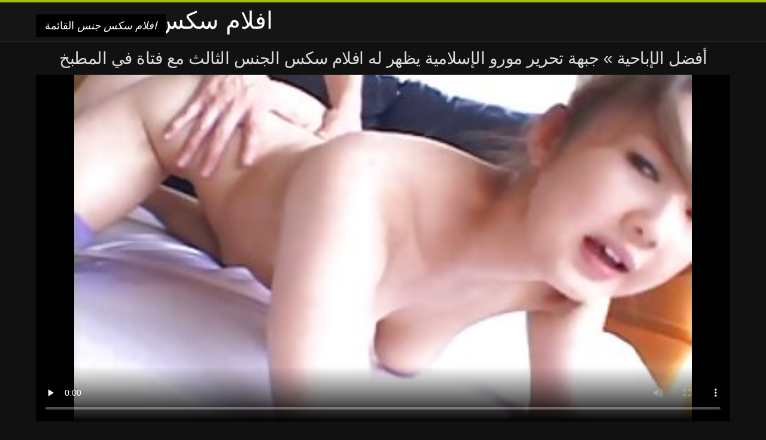

--- FILE ---
content_type: text/html; charset=UTF-8
request_url: https://ar.femmeviergexxx.com/video/141/%D8%AC%D8%A8%D9%87%D8%A9-%D8%AA%D8%AD%D8%B1%D9%8A%D8%B1-%D9%85%D9%88%D8%B1%D9%88-%D8%A7%D9%84%D8%A5%D8%B3%D9%84%D8%A7%D9%85%D9%8A%D8%A9-%D9%8A%D8%B8%D9%87%D8%B1-%D9%84%D9%87-%D8%A7%D9%81%D9%84%D8%A7%D9%85-%D8%B3%D9%83%D8%B3-%D8%A7%D9%84%D8%AC%D9%86%D8%B3-%D8%A7%D9%84%D8%AB%D8%A7%D9%84%D8%AB-%D9%85%D8%B9-%D9%81%D8%AA%D8%A7%D8%A9-%D9%81%D9%8A-%D8%A7%D9%84%D9%85%D8%B7%D8%A8%D8%AE
body_size: 9562
content:
<!DOCTYPE html>
<html lang="ar" dir="rtl">
<head>
<meta charset="UTF-8">
<meta name="viewport" content="width=device-width, initial-scale=1">
<title>جبهة تحرير مورو الإسلامية يظهر له افلام سكس الجنس الثالث مع فتاة في المطبخ | افلام سكس جنس </title>
<meta name="description" content="جبهة تحرير مورو الإسلامية يظهر له مع فتاة في افلام سكس الجنس الثالث المطبخ"/>
<link rel="canonical" href="https://ar.femmeviergexxx.com/video/141/جبهة-تحرير-مورو-الإسلامية-يظهر-له-افلام-سكس-الجنس-الثالث-مع-فتاة-في-المطبخ/"/>
<meta property="og:locale" content="ar"/>
<meta property="og:type" content="website"/>
<meta property="og:title" content="جبهة تحرير مورو الإسلامية يظهر له افلام سكس الجنس الثالث مع فتاة في المطبخ | افلام سكس جنس "/>
<meta property="og:description" content="جبهة تحرير مورو الإسلامية يظهر له مع فتاة في افلام سكس الجنس الثالث المطبخ"/>
<meta property="og:url" content="https://ar.femmeviergexxx.com/video/141/جبهة-تحرير-مورو-الإسلامية-يظهر-له-افلام-سكس-الجنس-الثالث-مع-فتاة-في-المطبخ/"/>
<meta property="og:site_name" content="انظر مثير الساخنة الإباحية على الانترنت بالنسبة مجانا "/>
<meta name="twitter:card" content="summary"/>
<meta name="twitter:description" content="جبهة تحرير مورو الإسلامية يظهر له مع فتاة في افلام سكس الجنس الثالث المطبخ"/>
<meta name="twitter:title" content="جبهة تحرير مورو الإسلامية يظهر له افلام سكس الجنس الثالث مع فتاة في المطبخ | افلام سكس جنس "/>
<link rel="stylesheet" type="text/css" href="https://ar.femmeviergexxx.com/files/style.css" media="all"/>
<link rel="shortcut icon" type="image/x-icon" href="https://ar.femmeviergexxx.com/files/rp.png">
<base target="_blank">
<style>body,
#over-ad{background-color:#111;color:#fff;}
a,
h1, h2, h3, h4{color:#ddd;}
#header .header,
#content.single .video-single .video-description .meta span.tags a{background-color:#151515;border-bottom-color:#252525;}
#header .header .navicon a{color:#aaa;}
#header .header .navicon a:hover{color:#fff;}
#header .search input{color:#fff;background:#222;border-color:#252525;}
#categories-list,
ul#filters li a{border-color:#252525;}
.pagenavi a,
#content.single #comments input, #content.single #comments textarea{background:#222 !important;color:#fff;}
#footer,
.video .video-header span,
#content.single .video-single .video-player .video-meta,
#content.single #comments li,
#content.single .video-single .video-description .meta{border-color:#222;}
.pagenavi span.current,
#aside ul li a,
#share-post ul li a{color:#111;}
.section-title.special,
.c-tabs-nav__link:hover{background:transparent;color:#fff;border-color:#222;}
#content.single #comments input, #content.single #comments textarea{border:1px solid #333;}
#header .search button{color:#888;}
@media (min-width: 560px) {
ul#filters li a:hover{background:transparent;color:#fff;border-color:#222;}
}
@media (min-width: 960px) {
#header .header .navicon a{background:#333;}
#header{border-bottom-color:#252525;}
}
#aside ul li{background-color:#ffffff;}
#aside.open{overflow:scroll;}
.meta{color:#444;}</style><style title="dynamic-css" class="options-output">a.btn, button.btn, .pagenavi a, .pagenavi span.current, #header .header .navicon a:hover{background-color:#a5c300;}
#aside ul li.close a i, ul#filters li.active a, .video .video-header span i, #content.single .video-single .video-player .video-meta i, .c-tabs-nav__link.is-active, #footer .seo-text h1, .video:hover .video-header h2{color:#a5c300;}
#content.single #comments input:focus, #content.single #comments textarea:focus, ul#filters li.active a, .c-tabs-nav__link.is-active{border-color:#a5c300;}
#header{border-top-color:#a5c300;}
@media (min-width: 1200px) {
.video, .video-thumb{height: auto; width:352px;}
}
@media (max-width: 1200px) {
.video, .video-thumb{height: auto; width:352px;}
}
@media (max-width: 960px) {
.video, .video-thumb{height: auto; width:352px;}
}
@media (max-width: 720px) {
.video, .video-thumb{height: auto; width:352px;}
}
@media (max-width: 560px) {
.video, .video-thumb{height: auto; width:320px;}
}
@media (max-width: 420px) {
.video, .video-thumb{height: auto; width:266.7px;}
}
@media (max-width: 320px) {
.video, .video-thumb{height: auto; width:213.3px;}
}
.video-header h2 {max-height: 17px;}
</style></head>
<body class="home blog" itemscope>
<aside id="aside">
<div id="mask" data-toggle="#aside"></div><ul>
<li class="close"><a href="#" target="_self" data-toggle="#aside"><i class="fa fa-close">افلام سكس جنس</i></a></li>
<li id="menu-item-5375" class="menu-item menu-item-type-taxonomy menu-item-object-category menu-item-5375"><a href="/category/amateur/">هواة الجنس</a></li><li id="menu-item-5375" class="menu-item menu-item-type-taxonomy menu-item-object-category menu-item-5375"><a href="/category/hd/">مثير hd</a></li><li id="menu-item-5375" class="menu-item menu-item-type-taxonomy menu-item-object-category menu-item-5375"><a href="/category/teens/">عارية المراهقين</a></li><li id="menu-item-5375" class="menu-item menu-item-type-taxonomy menu-item-object-category menu-item-5375"><a href="/category/asian/">الجنس الشرقي</a></li><li id="menu-item-5375" class="menu-item menu-item-type-taxonomy menu-item-object-category menu-item-5375"><a href="/category/milf/">مثير جبهة مورو</a></li><li id="menu-item-5375" class="menu-item menu-item-type-taxonomy menu-item-object-category menu-item-5375"><a href="/category/matures/">ناضجة</a></li><li id="menu-item-5375" class="menu-item menu-item-type-taxonomy menu-item-object-category menu-item-5375"><a href="/category/blowjobs/">الجنس عن طريق الفم</a></li><li id="menu-item-5375" class="menu-item menu-item-type-taxonomy menu-item-object-category menu-item-5375"><a href="/category/big_boobs/">إجمالي الثدي الطبيعية</a></li><li id="menu-item-5375" class="menu-item menu-item-type-taxonomy menu-item-object-category menu-item-5375"><a href="/category/hardcore/">المتشددين الجنس</a></li><li id="menu-item-5375" class="menu-item menu-item-type-taxonomy menu-item-object-category menu-item-5375"><a href="/category/cumshots/">شاعر المليون على السرير</a></li><li id="menu-item-5375" class="menu-item menu-item-type-taxonomy menu-item-object-category menu-item-5375"><a href="/category/japanese/">مثير اليابانية</a></li><li id="menu-item-5375" class="menu-item menu-item-type-taxonomy menu-item-object-category menu-item-5375"><a href="/category/anal/">الشرج الفتيات</a></li><li id="menu-item-5375" class="menu-item menu-item-type-taxonomy menu-item-object-category menu-item-5375"><a href="/category/masturbation/">مثير الاستمناء</a></li><li id="menu-item-5375" class="menu-item menu-item-type-taxonomy menu-item-object-category menu-item-5375"><a href="/category/pussy/">كس</a></li><li id="menu-item-5375" class="menu-item menu-item-type-taxonomy menu-item-object-category menu-item-5375"><a href="/category/voyeur/">مراقب</a></li><li id="menu-item-5375" class="menu-item menu-item-type-taxonomy menu-item-object-category menu-item-5375"><a href="/category/old+young/">قديم + شاب</a></li><li id="menu-item-5375" class="menu-item menu-item-type-taxonomy menu-item-object-category menu-item-5375"><a href="/category/babes/">ساخنة عارية فاتنة</a></li><li id="menu-item-5375" class="menu-item menu-item-type-taxonomy menu-item-object-category menu-item-5375"><a href="/category/wife/">مثير زوجته</a></li><li id="menu-item-5375" class="menu-item menu-item-type-taxonomy menu-item-object-category menu-item-5375"><a href="/category/grannies/">الجدة</a></li><li id="menu-item-5375" class="menu-item menu-item-type-taxonomy menu-item-object-category menu-item-5375"><a href="/category/public_nudity/">صور عارية العامة</a></li><li id="menu-item-5375" class="menu-item menu-item-type-taxonomy menu-item-object-category menu-item-5375"><a href="/category/hidden_cams/">كاميرات خفية الإباحية</a></li><li id="menu-item-5375" class="menu-item menu-item-type-taxonomy menu-item-object-category menu-item-5375"><a href="/category/blondes/">الشقراوات</a></li><li id="menu-item-5375" class="menu-item menu-item-type-taxonomy menu-item-object-category menu-item-5375"><a href="/category/bbw/">الدهون الحمار</a></li><li id="menu-item-5375" class="menu-item menu-item-type-taxonomy menu-item-object-category menu-item-5375"><a href="/category/lesbians/">مثليه نساء</a></li><li id="menu-item-5375" class="menu-item menu-item-type-taxonomy menu-item-object-category menu-item-5375"><a href="/category/interracial/">عرقي</a></li><li id="menu-item-5375" class="menu-item menu-item-type-taxonomy menu-item-object-category menu-item-5375"><a href="/category/brunettes/">مثير السمراوات</a></li><li id="menu-item-5375" class="menu-item menu-item-type-taxonomy menu-item-object-category menu-item-5375"><a href="/category/handjobs/">مثير الإستمناء</a></li><li id="menu-item-5375" class="menu-item menu-item-type-taxonomy menu-item-object-category menu-item-5375"><a href="/category/german/">مثير الألمانية</a></li><li id="menu-item-5375" class="menu-item menu-item-type-taxonomy menu-item-object-category menu-item-5375"><a href="/category/creampie/">مثير creampie</a></li><li id="menu-item-5375" class="menu-item menu-item-type-taxonomy menu-item-object-category menu-item-5375"><a href="/category/tits/">مثير الثدي</a></li><li id="menu-item-5375" class="menu-item menu-item-type-taxonomy menu-item-object-category menu-item-5375"><a href="/category/pov/">بوف</a></li><li id="menu-item-5375" class="menu-item menu-item-type-taxonomy menu-item-object-category menu-item-5375"><a href="/category/sex_toys/">الجنس لعب الأفلام</a></li><li id="menu-item-5375" class="menu-item menu-item-type-taxonomy menu-item-object-category menu-item-5375"><a href="/category/bdsm/">الجنس sm</a></li><li id="menu-item-5375" class="menu-item menu-item-type-taxonomy menu-item-object-category menu-item-5375"><a href="/category/femdom/">مثير فيمدوم</a></li><li id="menu-item-5375" class="menu-item menu-item-type-taxonomy menu-item-object-category menu-item-5375"><a href="/category/flashing/">مثير وامض</a></li><li id="menu-item-5375" class="menu-item menu-item-type-taxonomy menu-item-object-category menu-item-5375"><a href="/category/threesomes/">مثير المجموعات ثلاثية</a></li><li id="menu-item-5375" class="menu-item menu-item-type-taxonomy menu-item-object-category menu-item-5375"><a href="/category/hairy/">مثير شعر</a></li><li id="menu-item-5375" class="menu-item menu-item-type-taxonomy menu-item-object-category menu-item-5375"><a href="/category/facials/">مثير الوجه</a></li><li id="menu-item-5375" class="menu-item menu-item-type-taxonomy menu-item-object-category menu-item-5375"><a href="/category/pornstars/">الجنس نجوم البورنو</a></li><li id="menu-item-5375" class="menu-item menu-item-type-taxonomy menu-item-object-category menu-item-5375"><a href="/category/group_sex/">مجموعة الجنس</a></li>
</ul>
</aside>
<header id="header">
<div class="header"> <div class="container"> <a href="https://ar.femmeviergexxx.com"> <div style="color: white; font-size: 40px; margin-left: 100px;">افلام سكس جنس</div></a>
<nav class="navicon">
<a href="#" target="_self" data-toggle="#aside" style="color: white; 40px; background-color:#000000;"><i class="fa fa-navicon">افلام سكس جنس</i> <span>القائمة </span></a>
<a href="#" target="_self" class="right switch" data-toggle="body"><i class="fa fa-th-list">افلام سكس جنس</i></a>
</nav></div></div></header>
<style>.botones{position:relative;margin:6px 10px 0;text-align:center}
.botones a{border:1px solid #b7b7b7;display:block;width:49%;margin:0;line-height:28px;float:left;color:#525252;font-size:11px;font-weight:700;text-transform:uppercase;text-decoration:none;-moz-border-radius:4px;-o-border-radius:4px;-ms-border-radius:4px;-webkit-border-radius:4px;border-radius:4px;background:#e6e6e6;background:-moz-linear-gradient(top,#fff 0,#e6e6e6 100%);background:-webkit-gradient(linear,left top,left bottom,color-stop(0,#fff),color-stop(100%,#e6e6e6));background:-webkit-linear-gradient(top,#fff 0,#e6e6e6 100%);background:-o-linear-gradient(top,#fff 0,#e6e6e6 100%);background:-ms-linear-gradient(top,#fff 0,#e6e6e6 100%);background:linear-gradient(top,#fff 0,#e6e6e6 100%);filter:progid:DXImageTransform.Microsoft.gradient(startColorstr='#ffffff',endColorstr='#E6E6E6',GradientType=0)}
.botones a.baise{float:right}</style>
<main id="main">
<div class="container"> <section id="content" class="single"> <div> <article itemscope="" itemtype="http://schema.org/Article" class="video-single post-141 post type-post status-publish format-standard has-post-thumbnail hentry category-porn"> <div class="video-player"><h1 class="video-title">
<span><a href="https://ar.femmeviergexxx.com/">أفضل الإباحية </a></span> » جبهة تحرير مورو الإسلامية يظهر له افلام سكس الجنس الثالث مع فتاة في المطبخ</h1>
<div class="player"> <div class="tr-reproductor">
<style>.play21 { padding-bottom: 50%; position: relative; overflow:hidden; clear: both; margin: 5px 0;}
.play21 video { position: absolute; top: 0; left: 0; width: 100%; height: 100%; background-color: #000; }</style>
<div class="play21">
<video preload="none" controls poster="https://ar.femmeviergexxx.com/media/thumbs/1/v00141.jpg?1624108300"><source src="https://vs8.videosrc.net/s/0/0d/0deaf19d6b3b8ecce11a9cb3781e4625.mp4?md5=N2tWLyPdHohys6FGyn_AnQ&expires=1768583624" type="video/mp4"/></video>
</div>
</div></div><div class="video-meta"> <span class="duration"><i class="fa fa-clock-o" aria-hidden="true"></i>08:04</span></div></div><div class="left-col"> <div id="tabs"> <div class="c-tabs-nav"> <a href="#" class="c-tabs-nav__link is-active"> <i class="fa fa-info-circle">افلام سكس جنس</i>
<span>حول أشرطة الفيديو الإباحية </span> </a> <div class="c-tab is-active"> <div class="c-tab__content video-description"> <div class="the-content"><p>جبهة تحرير مورو الإسلامية يظهر له مع فتاة في افلام سكس الجنس الثالث المطبخ</p></div>

<footer class="meta">
<span style="color:#EEEEFF;"><strong>الفئة : </strong><a href="/category/asian/" class="link" alt="الجنس الشرقي">الجنس الشرقي </a>, <a href="/category/hardcore/" class="link" alt="المتشددين الجنس">المتشددين الجنس </a>, <a href="/category/masturbation/" class="link" alt="مثير الاستمناء">مثير الاستمناء </a>, <a href="/category/japanese/" class="link" alt="مثير اليابانية">مثير اليابانية </a>, <a href="/category/milf/" class="link" alt="مثير جبهة مورو">مثير جبهة مورو </a>,  
<a href="/tag/91/" class="link" alt="افلام سكس الجنس الثالث">افلام سكس الجنس الثالث </a>, </span>
</footer></div></div></div></div></div>
<div class="right-col">
<div id="ad-space">
&nbsp;
<!--banner -->
</div>
</div></article></div><div class="related">
<span class="section-title special">أفلام إباحية مماثلة </span>
<article itemscope="" class="video infinite post-9052 post type-post status-publish format-standard has-post-thumbnail hentry category-porn"> <a href="https://ar.femmeviergexxx.com/link.php" title="بنين بنات افلام جنس سعودى"> <figure class="video-thumb"> <div class="meta"> <span class="duration">03:00</span></div><img width="352" height="198" src="https://ar.femmeviergexxx.com/media/thumbs/2/v05942.jpg?1624324182" data-original="https://ar.femmeviergexxx.com/media/thumbs/2/v05942.jpg?1624324182" class="lazy attachment-loop-thumb size-loop-thumb wp-post-image" loading="lazy" alt=""/><noscript><img width="352" height="198" src="https://ar.femmeviergexxx.com/media/thumbs/2/v05942.jpg?1624324182" class="attachment-loop-thumb size-loop-thumb wp-post-image" alt=""/></noscript></figure>
<header class="video-header"><span class="views"></span>
<h2>بنين بنات افلام جنس سعودى</h2>
</header></a></article><article itemscope="" class="video infinite post-9052 post type-post status-publish format-standard has-post-thumbnail hentry category-porn"> <a href="/video/7842/%D8%A7%D9%84%D8%AC%D9%85%D8%A7%D9%84-%D8%A7%D9%81%D9%84%D8%A7%D9%85-%D8%AC%D9%86%D8%B3-%D8%A7%D9%8A%D8%B7%D8%A7%D9%84%D9%8A/" title="الجمال افلام جنس ايطالي"> <figure class="video-thumb"> <div class="meta"> <span class="duration">06:03</span></div><img width="352" height="198" src="https://ar.femmeviergexxx.com/media/thumbs/2/v07842.jpg?1628387584" data-original="https://ar.femmeviergexxx.com/media/thumbs/2/v07842.jpg?1628387584" class="lazy attachment-loop-thumb size-loop-thumb wp-post-image" loading="lazy" alt=""/><noscript><img width="352" height="198" src="https://ar.femmeviergexxx.com/media/thumbs/2/v07842.jpg?1628387584" class="attachment-loop-thumb size-loop-thumb wp-post-image" alt=""/></noscript></figure>
<header class="video-header"><span class="views"></span>
<h2>الجمال افلام جنس ايطالي</h2>
</header></a></article><article itemscope="" class="video infinite post-9052 post type-post status-publish format-standard has-post-thumbnail hentry category-porn"> <a href="https://ar.femmeviergexxx.com/link.php" title="الرجل تغطية الوجه مع فتاة افلام جنس غير محجوبه رائعة"> <figure class="video-thumb"> <div class="meta"> <span class="duration">06:28</span></div><img width="352" height="198" src="https://ar.femmeviergexxx.com/media/thumbs/7/v00537.jpg?1627089668" data-original="https://ar.femmeviergexxx.com/media/thumbs/7/v00537.jpg?1627089668" class="lazy attachment-loop-thumb size-loop-thumb wp-post-image" loading="lazy" alt=""/><noscript><img width="352" height="198" src="https://ar.femmeviergexxx.com/media/thumbs/7/v00537.jpg?1627089668" class="attachment-loop-thumb size-loop-thumb wp-post-image" alt=""/></noscript></figure>
<header class="video-header"><span class="views"></span>
<h2>الرجل تغطية الوجه مع فتاة افلام جنس غير محجوبه رائعة</h2>
</header></a></article><article itemscope="" class="video infinite post-9052 post type-post status-publish format-standard has-post-thumbnail hentry category-porn"> <a href="/video/7293/%D8%A3%D8%B9%D8%B7%D9%89-%D8%A7%D9%84%D8%B7%D8%A8%D9%8A%D8%A8-%D8%AA%D8%AD%D9%85%D9%8A%D9%84-%D8%A7%D9%81%D9%84%D8%A7%D9%85-%D8%AC%D9%86%D8%B3-%D8%A7%D9%84%D9%85%D8%B1%D9%8A%D8%B6-%D9%85%D9%86-%D9%82%D8%B7%D8%A7%D8%B9-%D8%AD%D9%81%D8%B1%D8%A9-/" title="أعطى الطبيب تحميل افلام جنس المريض من قطاع حفرة."> <figure class="video-thumb"> <div class="meta"> <span class="duration">08:28</span></div><img width="352" height="198" src="https://ar.femmeviergexxx.com/media/thumbs/3/v07293.jpg?1624245642" data-original="https://ar.femmeviergexxx.com/media/thumbs/3/v07293.jpg?1624245642" class="lazy attachment-loop-thumb size-loop-thumb wp-post-image" loading="lazy" alt=""/><noscript><img width="352" height="198" src="https://ar.femmeviergexxx.com/media/thumbs/3/v07293.jpg?1624245642" class="attachment-loop-thumb size-loop-thumb wp-post-image" alt=""/></noscript></figure>
<header class="video-header"><span class="views"></span>
<h2>أعطى الطبيب تحميل افلام جنس المريض من قطاع حفرة.</h2>
</header></a></article><article itemscope="" class="video infinite post-9052 post type-post status-publish format-standard has-post-thumbnail hentry category-porn"> <a href="/video/973/%D8%A7%D8%A8%D8%AA%D9%84%D8%A7%D8%B9-%D8%A7%D9%84%D8%A5%D8%A8%D8%A7%D8%AD%D9%8A%D8%A9-%D8%B9%D9%86%D8%AF%D9%85%D8%A7-%D8%B4%D8%A7%D8%B9%D8%B1-%D8%A7%D9%84%D9%85%D9%84%D9%8A%D9%88%D9%86-%D8%B9%D9%84%D9%89-%D8%A7%D9%84%D9%88%D8%AC%D9%87-%D8%AA%D9%88%D9%8A%D8%AA%D8%B1-%D8%AC%D9%86%D8%B3-%D8%A7%D9%81%D9%84%D8%A7%D9%85/" title="ابتلاع الإباحية عندما شاعر المليون على الوجه تويتر جنس افلام"> <figure class="video-thumb"> <div class="meta"> <span class="duration">02:59</span></div><img width="352" height="198" src="https://ar.femmeviergexxx.com/media/thumbs/3/v00973.jpg?1624335661" data-original="https://ar.femmeviergexxx.com/media/thumbs/3/v00973.jpg?1624335661" class="lazy attachment-loop-thumb size-loop-thumb wp-post-image" loading="lazy" alt=""/><noscript><img width="352" height="198" src="https://ar.femmeviergexxx.com/media/thumbs/3/v00973.jpg?1624335661" class="attachment-loop-thumb size-loop-thumb wp-post-image" alt=""/></noscript></figure>
<header class="video-header"><span class="views"></span>
<h2>ابتلاع الإباحية عندما شاعر المليون على الوجه تويتر جنس افلام</h2>
</header></a></article><article itemscope="" class="video infinite post-9052 post type-post status-publish format-standard has-post-thumbnail hentry category-porn"> <a href="/video/7045/%D9%86%D8%AD%D9%8A%D9%84-%D9%81%D9%8A-%D8%B3%D9%86-%D8%A7%D9%84%D9%85%D8%B1%D8%A7%D9%87%D9%82%D8%A9-%D8%A7%D9%81%D9%84%D8%A7%D9%85-%D8%AC%D9%86%D8%B3-%D8%B9%D9%84%D9%89-%D8%AA%D9%88%D9%8A%D8%AA%D8%B1-%D9%86%D9%85%D9%88%D8%B0%D8%AC-%D8%B4%D9%83%D9%84-%D8%A7%D9%84%D8%B3%D8%A7%D9%82%D9%8A%D9%86-%D9%88%D8%AF%D9%81%D8%B9-%D9%81%D8%AA%D8%A7%D8%A9/" title="نحيل في سن المراهقة افلام جنس على تويتر نموذج شكل الساقين ودفع فتاة"> <figure class="video-thumb"> <div class="meta"> <span class="duration">02:50</span></div><img width="352" height="198" src="https://ar.femmeviergexxx.com/media/thumbs/5/v07045.jpg?1627950088" data-original="https://ar.femmeviergexxx.com/media/thumbs/5/v07045.jpg?1627950088" class="lazy attachment-loop-thumb size-loop-thumb wp-post-image" loading="lazy" alt=""/><noscript><img width="352" height="198" src="https://ar.femmeviergexxx.com/media/thumbs/5/v07045.jpg?1627950088" class="attachment-loop-thumb size-loop-thumb wp-post-image" alt=""/></noscript></figure>
<header class="video-header"><span class="views"></span>
<h2>نحيل في سن المراهقة افلام جنس على تويتر نموذج شكل الساقين ودفع فتاة</h2>
</header></a></article><article itemscope="" class="video infinite post-9052 post type-post status-publish format-standard has-post-thumbnail hentry category-porn"> <a href="/video/8810/%D8%A7%D9%84%D8%A7%D8%A8%D8%A7%D8%AD%D9%8A%D8%A9-%D8%A7%D9%84%D8%B5%D8%A8-%D9%85%D8%B9-%D8%A3%D8%AD%D9%85%D8%B1-%D8%A7%D8%AC%D9%85%D9%84-%D9%81%D9%8A%D9%84%D9%85-%D8%B3%D9%83%D8%B3-%D8%A7%D8%B3%D8%B1%D8%A7%D8%A6%D9%8A%D9%84%D9%8A/" title="الاباحية الصب مع أحمر اجمل فيلم سكس اسرائيلي"> <figure class="video-thumb"> <div class="meta"> <span class="duration">00:51</span></div><img width="352" height="198" src="https://ar.femmeviergexxx.com/media/thumbs/0/v08810.jpg?1624323277" data-original="https://ar.femmeviergexxx.com/media/thumbs/0/v08810.jpg?1624323277" class="lazy attachment-loop-thumb size-loop-thumb wp-post-image" loading="lazy" alt=""/><noscript><img width="352" height="198" src="https://ar.femmeviergexxx.com/media/thumbs/0/v08810.jpg?1624323277" class="attachment-loop-thumb size-loop-thumb wp-post-image" alt=""/></noscript></figure>
<header class="video-header"><span class="views"></span>
<h2>الاباحية الصب مع أحمر اجمل فيلم سكس اسرائيلي</h2>
</header></a></article><article itemscope="" class="video infinite post-9052 post type-post status-publish format-standard has-post-thumbnail hentry category-porn"> <a href="https://ar.femmeviergexxx.com/link.php" title="أسود صياح الديك افلام اثاره جنسيه مترجمه إلى شرجي"> <figure class="video-thumb"> <div class="meta"> <span class="duration">01:51</span></div><img width="352" height="198" src="https://ar.femmeviergexxx.com/media/thumbs/0/v08560.jpg?1624234287" data-original="https://ar.femmeviergexxx.com/media/thumbs/0/v08560.jpg?1624234287" class="lazy attachment-loop-thumb size-loop-thumb wp-post-image" loading="lazy" alt=""/><noscript><img width="352" height="198" src="https://ar.femmeviergexxx.com/media/thumbs/0/v08560.jpg?1624234287" class="attachment-loop-thumb size-loop-thumb wp-post-image" alt=""/></noscript></figure>
<header class="video-header"><span class="views"></span>
<h2>أسود صياح الديك افلام اثاره جنسيه مترجمه إلى شرجي</h2>
</header></a></article><article itemscope="" class="video infinite post-9052 post type-post status-publish format-standard has-post-thumbnail hentry category-porn"> <a href="https://ar.femmeviergexxx.com/link.php" title="زوجين في الحب النهج الاباحية فلم هندي جنس الاباحية"> <figure class="video-thumb"> <div class="meta"> <span class="duration">03:35</span></div><img width="352" height="198" src="https://ar.femmeviergexxx.com/media/thumbs/3/v05743.jpg?1624172903" data-original="https://ar.femmeviergexxx.com/media/thumbs/3/v05743.jpg?1624172903" class="lazy attachment-loop-thumb size-loop-thumb wp-post-image" loading="lazy" alt=""/><noscript><img width="352" height="198" src="https://ar.femmeviergexxx.com/media/thumbs/3/v05743.jpg?1624172903" class="attachment-loop-thumb size-loop-thumb wp-post-image" alt=""/></noscript></figure>
<header class="video-header"><span class="views"></span>
<h2>زوجين في الحب النهج الاباحية فلم هندي جنس الاباحية</h2>
</header></a></article><article itemscope="" class="video infinite post-9052 post type-post status-publish format-standard has-post-thumbnail hentry category-porn"> <a href="https://ar.femmeviergexxx.com/link.php" title="الكبار وجود متعة في الشركة مشاهدة افلام جنس مجانيه من اثنين من الفتيات الساخنة"> <figure class="video-thumb"> <div class="meta"> <span class="duration">06:00</span></div><img width="352" height="198" src="https://ar.femmeviergexxx.com/media/thumbs/2/v02562.jpg?1624264791" data-original="https://ar.femmeviergexxx.com/media/thumbs/2/v02562.jpg?1624264791" class="lazy attachment-loop-thumb size-loop-thumb wp-post-image" loading="lazy" alt=""/><noscript><img width="352" height="198" src="https://ar.femmeviergexxx.com/media/thumbs/2/v02562.jpg?1624264791" class="attachment-loop-thumb size-loop-thumb wp-post-image" alt=""/></noscript></figure>
<header class="video-header"><span class="views"></span>
<h2>الكبار وجود متعة في الشركة مشاهدة افلام جنس مجانيه من اثنين من الفتيات الساخنة</h2>
</header></a></article><article itemscope="" class="video infinite post-9052 post type-post status-publish format-standard has-post-thumbnail hentry category-porn"> <a href="https://ar.femmeviergexxx.com/link.php" title="جميلة افلام جنس عادل امام شقراء قررت الشرج"> <figure class="video-thumb"> <div class="meta"> <span class="duration">05:21</span></div><img width="352" height="198" src="https://ar.femmeviergexxx.com/media/thumbs/8/v00138.jpg?1624199142" data-original="https://ar.femmeviergexxx.com/media/thumbs/8/v00138.jpg?1624199142" class="lazy attachment-loop-thumb size-loop-thumb wp-post-image" loading="lazy" alt=""/><noscript><img width="352" height="198" src="https://ar.femmeviergexxx.com/media/thumbs/8/v00138.jpg?1624199142" class="attachment-loop-thumb size-loop-thumb wp-post-image" alt=""/></noscript></figure>
<header class="video-header"><span class="views"></span>
<h2>جميلة افلام جنس عادل امام شقراء قررت الشرج</h2>
</header></a></article><article itemscope="" class="video infinite post-9052 post type-post status-publish format-standard has-post-thumbnail hentry category-porn"> <a href="https://ar.femmeviergexxx.com/link.php" title="الشخص الذي افلام جنس راهبات هو مع فتاة مفلس"> <figure class="video-thumb"> <div class="meta"> <span class="duration">11:21</span></div><img width="352" height="198" src="https://ar.femmeviergexxx.com/media/thumbs/6/v02176.jpg?1624320644" data-original="https://ar.femmeviergexxx.com/media/thumbs/6/v02176.jpg?1624320644" class="lazy attachment-loop-thumb size-loop-thumb wp-post-image" loading="lazy" alt=""/><noscript><img width="352" height="198" src="https://ar.femmeviergexxx.com/media/thumbs/6/v02176.jpg?1624320644" class="attachment-loop-thumb size-loop-thumb wp-post-image" alt=""/></noscript></figure>
<header class="video-header"><span class="views"></span>
<h2>الشخص الذي افلام جنس راهبات هو مع فتاة مفلس</h2>
</header></a></article><article itemscope="" class="video infinite post-9052 post type-post status-publish format-standard has-post-thumbnail hentry category-porn"> <a href="/video/1902/%D8%B4%D9%82%D8%B1%D8%A7%D8%A1-%D8%B3%D9%85%D8%B1%D8%A7%D8%A1-%D8%AA%D9%81%D8%B9%D9%84-%D8%A7%D9%84%D9%84%D8%B3%D8%A7%D9%86-%D8%A7%D9%81%D9%84%D8%A7%D9%85-%D8%AC%D9%86%D8%B3-%D8%B3%D9%8A%D9%83%D8%B3/" title="شقراء سمراء تفعل اللسان افلام جنس سيكس"> <figure class="video-thumb"> <div class="meta"> <span class="duration">01:00</span></div><img width="352" height="198" src="https://ar.femmeviergexxx.com/media/thumbs/2/v01902.jpg?1624376811" data-original="https://ar.femmeviergexxx.com/media/thumbs/2/v01902.jpg?1624376811" class="lazy attachment-loop-thumb size-loop-thumb wp-post-image" loading="lazy" alt=""/><noscript><img width="352" height="198" src="https://ar.femmeviergexxx.com/media/thumbs/2/v01902.jpg?1624376811" class="attachment-loop-thumb size-loop-thumb wp-post-image" alt=""/></noscript></figure>
<header class="video-header"><span class="views"></span>
<h2>شقراء سمراء تفعل اللسان افلام جنس سيكس</h2>
</header></a></article><article itemscope="" class="video infinite post-9052 post type-post status-publish format-standard has-post-thumbnail hentry category-porn"> <a href="https://ar.femmeviergexxx.com/link.php" title="لطيف تضيء يوم فلم جنس عراقي العضلات الولد"> <figure class="video-thumb"> <div class="meta"> <span class="duration">05:00</span></div><img width="352" height="198" src="https://ar.femmeviergexxx.com/media/thumbs/4/v05754.jpg?1625099960" data-original="https://ar.femmeviergexxx.com/media/thumbs/4/v05754.jpg?1625099960" class="lazy attachment-loop-thumb size-loop-thumb wp-post-image" loading="lazy" alt=""/><noscript><img width="352" height="198" src="https://ar.femmeviergexxx.com/media/thumbs/4/v05754.jpg?1625099960" class="attachment-loop-thumb size-loop-thumb wp-post-image" alt=""/></noscript></figure>
<header class="video-header"><span class="views"></span>
<h2>لطيف تضيء يوم فلم جنس عراقي العضلات الولد</h2>
</header></a></article><article itemscope="" class="video infinite post-9052 post type-post status-publish format-standard has-post-thumbnail hentry category-porn"> <a href="/video/9527/%D8%A7%D9%84%D8%B9%D8%A7%D8%AF%D8%A9-%D8%A7%D9%84%D8%B3%D8%B1%D9%8A%D8%A9-%D9%82%D9%84%D9%8A%D9%84%D8%A7-%D8%A7%D9%86%D8%B8%D8%B1-%D9%83%D9%8A%D9%81%D9%8A%D8%A9-%D8%A7%D9%84%D8%AD%D8%B5%D9%88%D9%84-%D8%A7%D9%81%D9%84%D8%A7%D9%85-%D8%AC%D9%86%D8%B3-%D9%85%D8%B1%D8%A7%D9%87%D9%82%D8%A9-%D8%B9%D9%84%D9%89-%D8%A7%D9%84%D9%86%D8%B4%D9%88%D8%A9-%D8%A7%D9%84%D8%AC%D9%86%D8%B3%D9%8A%D8%A9/" title="العادة السرية قليلا ، انظر كيفية الحصول افلام جنس مراهقة على النشوة الجنسية"> <figure class="video-thumb"> <div class="meta"> <span class="duration">09:47</span></div><img width="352" height="198" src="https://ar.femmeviergexxx.com/media/thumbs/7/v09527.jpg?1624360156" data-original="https://ar.femmeviergexxx.com/media/thumbs/7/v09527.jpg?1624360156" class="lazy attachment-loop-thumb size-loop-thumb wp-post-image" loading="lazy" alt=""/><noscript><img width="352" height="198" src="https://ar.femmeviergexxx.com/media/thumbs/7/v09527.jpg?1624360156" class="attachment-loop-thumb size-loop-thumb wp-post-image" alt=""/></noscript></figure>
<header class="video-header"><span class="views"></span>
<h2>العادة السرية قليلا ، انظر كيفية الحصول افلام جنس مراهقة على النشوة الجنسية</h2>
</header></a></article><article itemscope="" class="video infinite post-9052 post type-post status-publish format-standard has-post-thumbnail hentry category-porn"> <a href="/video/8086/%D8%A7%D9%84%D9%85%D8%AB%D9%8A%D8%B1%D8%A9-%D8%B3%D8%A7%D9%86%D8%AA%D8%A7-%D9%83%D9%84%D9%88%D8%B2-%D8%A7%D9%84%D8%B3%D9%86%D8%A9-%D9%81%D9%84%D9%85-%D8%AC%D9%86%D8%B3-%D8%AC%D9%85%D8%A7%D8%B9%D9%8A-%D8%A7%D9%84%D8%AC%D8%AF%D9%8A%D8%AF%D8%A9-%D9%87%D8%AF%D9%8A%D8%A9/" title="المثيرة سانتا كلوز السنة فلم جنس جماعي الجديدة هدية"> <figure class="video-thumb"> <div class="meta"> <span class="duration">01:04</span></div><img width="352" height="198" src="https://ar.femmeviergexxx.com/media/thumbs/6/v08086.jpg?1628210966" data-original="https://ar.femmeviergexxx.com/media/thumbs/6/v08086.jpg?1628210966" class="lazy attachment-loop-thumb size-loop-thumb wp-post-image" loading="lazy" alt=""/><noscript><img width="352" height="198" src="https://ar.femmeviergexxx.com/media/thumbs/6/v08086.jpg?1628210966" class="attachment-loop-thumb size-loop-thumb wp-post-image" alt=""/></noscript></figure>
<header class="video-header"><span class="views"></span>
<h2>المثيرة سانتا كلوز السنة فلم جنس جماعي الجديدة هدية</h2>
</header></a></article><article itemscope="" class="video infinite post-8195 post type-post status-publish format-standard has-post-thumbnail hentry category-porn">
<a href="https://ar.femmeviergexxx.com/link.php" title="اليابانية الجنس الثلاثون اباحي يئن"> <figure class="video-thumb"> <div class="meta"> <span class="duration">00:11</span></div><img width="352" height="198" src="https://ar.femmeviergexxx.com/media/thumbs/5/v08195.jpg?1628131715" data-original="https://ar.femmeviergexxx.com/media/thumbs/5/v08195.jpg?1628131715" class="lazy attachment-loop-thumb size-loop-thumb wp-post-image" loading="lazy" alt=""/><noscript><img width="352" height="198" src="https://ar.femmeviergexxx.com/media/thumbs/5/v08195.jpg?1628131715" class="attachment-loop-thumb size-loop-thumb wp-post-image" alt=""/></noscript></figure>
<header class="video-header"><span class="views"></span>
<h2>اليابانية الجنس الثلاثون اباحي يئن</h2>
</header></a></article><article itemscope="" class="video infinite post-8703 post type-post status-publish format-standard has-post-thumbnail hentry category-porn">
<a href="https://ar.femmeviergexxx.com/link.php" title="اللسان افلام كورية جنس من قبل عاهرة"> <figure class="video-thumb"> <div class="meta"> <span class="duration">08:17</span></div><img width="352" height="198" src="https://ar.femmeviergexxx.com/media/thumbs/3/v08703.jpg?1624162896" data-original="https://ar.femmeviergexxx.com/media/thumbs/3/v08703.jpg?1624162896" class="lazy attachment-loop-thumb size-loop-thumb wp-post-image" loading="lazy" alt=""/><noscript><img width="352" height="198" src="https://ar.femmeviergexxx.com/media/thumbs/3/v08703.jpg?1624162896" class="attachment-loop-thumb size-loop-thumb wp-post-image" alt=""/></noscript></figure>
<header class="video-header"><span class="views"></span>
<h2>اللسان افلام كورية جنس من قبل عاهرة</h2>
</header></a></article><article itemscope="" class="video infinite post-4509 post type-post status-publish format-standard has-post-thumbnail hentry category-porn">
<a href="/video/4509/%D8%A7%D9%81%D8%A7-%D8%A7%D9%81%D9%84%D8%A7%D9%85-%D8%B3%D9%83%D8%B3-%D9%85%D8%B4%D8%A7%D9%87%D9%8A%D8%B1-%D8%B9%D8%B1%D8%A8-%D8%A3%D8%AF%D8%A7%D9%85%D8%B3/" title="افا افلام سكس مشاهير عرب أدامس"> <figure class="video-thumb"> <div class="meta"> <span class="duration">06:45</span></div><img width="352" height="198" src="https://ar.femmeviergexxx.com/media/thumbs/9/v04509.jpg?1624213445" data-original="https://ar.femmeviergexxx.com/media/thumbs/9/v04509.jpg?1624213445" class="lazy attachment-loop-thumb size-loop-thumb wp-post-image" loading="lazy" alt=""/><noscript><img width="352" height="198" src="https://ar.femmeviergexxx.com/media/thumbs/9/v04509.jpg?1624213445" class="attachment-loop-thumb size-loop-thumb wp-post-image" alt=""/></noscript></figure>
<header class="video-header"><span class="views"></span>
<h2>افا افلام سكس مشاهير عرب أدامس</h2>
</header></a></article><article itemscope="" class="video infinite post-7468 post type-post status-publish format-standard has-post-thumbnail hentry category-porn">
<a href="/video/7468/%D8%A7%D8%B3%D9%88%D8%AF-%D8%B4%D9%82%D8%B1%D8%A7%D8%A1-%D8%A7%D8%B7%D9%88%D9%84-%D8%A7%D9%81%D9%84%D8%A7%D9%85-%D8%A7%D9%84%D8%AC%D9%86%D8%B3/" title="اسود, اطول افلام الجنس شقراء"> <figure class="video-thumb"> <div class="meta"> <span class="duration">08:09</span></div><img width="352" height="198" src="https://ar.femmeviergexxx.com/media/thumbs/8/v07468.jpg?1624289959" data-original="https://ar.femmeviergexxx.com/media/thumbs/8/v07468.jpg?1624289959" class="lazy attachment-loop-thumb size-loop-thumb wp-post-image" loading="lazy" alt=""/><noscript><img width="352" height="198" src="https://ar.femmeviergexxx.com/media/thumbs/8/v07468.jpg?1624289959" class="attachment-loop-thumb size-loop-thumb wp-post-image" alt=""/></noscript></figure>
<header class="video-header"><span class="views"></span>
<h2>اسود, اطول افلام الجنس شقراء</h2>
</header></a></article><article itemscope="" class="video infinite post-4557 post type-post status-publish format-standard has-post-thumbnail hentry category-porn">
<a href="/video/4557/%D8%B7%D8%A7%D9%84%D8%A8-%D8%A7%D9%81%D9%84%D8%A7%D9%85-%D8%A7%D8%AC%D9%86%D8%A8%D9%8A%D9%87-%D8%B9%D9%86-%D8%A7%D9%84%D8%AC%D9%86%D8%B3-%D8%A7%D9%84%D8%AA%D9%85%D8%B3%D9%8A%D8%AF-%D8%A7%D9%84%D9%82%D8%AF%D9%85-%D8%A7%D9%84%D9%85%D8%B9%D9%84%D9%85-%D8%A7%D9%84%D8%AF%D9%8A%D9%83-%D8%B7%D9%88%D9%8A%D9%84%D8%A9/" title="طالب التمسيد القدم المعلم افلام اجنبيه عن الجنس الديك طويلة"> <figure class="video-thumb"> <div class="meta"> <span class="duration">13:05</span></div><img width="352" height="198" src="https://ar.femmeviergexxx.com/media/thumbs/7/v04557.jpg?1626049165" data-original="https://ar.femmeviergexxx.com/media/thumbs/7/v04557.jpg?1626049165" class="lazy attachment-loop-thumb size-loop-thumb wp-post-image" loading="lazy" alt=""/><noscript><img width="352" height="198" src="https://ar.femmeviergexxx.com/media/thumbs/7/v04557.jpg?1626049165" class="attachment-loop-thumb size-loop-thumb wp-post-image" alt=""/></noscript></figure>
<header class="video-header"><span class="views"></span>
<h2>طالب التمسيد القدم المعلم افلام اجنبيه عن الجنس الديك طويلة</h2>
</header></a></article><article itemscope="" class="video infinite post-9460 post type-post status-publish format-standard has-post-thumbnail hentry category-porn">
<a href="/video/9460/%D9%88%D8%B3%D9%8A%D9%85-%D8%A3%D8%AD%D8%AF%D8%AB-%D8%A7%D9%81%D9%84%D8%A7%D9%85-%D8%B3%D9%83%D8%B3-%D9%85%D8%AA%D8%B1%D8%AC%D9%85-%D8%A7%D9%85%D8%B1%D8%A3%D8%A9-%D8%AC%D9%85%D9%8A%D9%84%D8%A9-%D9%88%D8%A3%D8%B7%D9%84%D9%82%D9%88%D8%A7-%D8%A7%D9%84%D9%86%D8%A7%D8%B1-%D8%B9%D9%84%D9%8A%D9%87-%D9%81%D9%8A-%D8%A7%D9%84%D9%85%D8%B9%D8%AF%D8%A9/" title="وسيم ، امرأة جميلة وأطلقوا النار أحدث افلام سكس مترجم عليه في المعدة"> <figure class="video-thumb"> <div class="meta"> <span class="duration">13:12</span></div><img width="352" height="198" src="https://ar.femmeviergexxx.com/media/thumbs/0/v09460.jpg?1628644335" data-original="https://ar.femmeviergexxx.com/media/thumbs/0/v09460.jpg?1628644335" class="lazy attachment-loop-thumb size-loop-thumb wp-post-image" loading="lazy" alt=""/><noscript><img width="352" height="198" src="https://ar.femmeviergexxx.com/media/thumbs/0/v09460.jpg?1628644335" class="attachment-loop-thumb size-loop-thumb wp-post-image" alt=""/></noscript></figure>
<header class="video-header"><span class="views"></span>
<h2>وسيم ، امرأة جميلة وأطلقوا النار أحدث افلام سكس مترجم عليه في المعدة</h2>
</header></a></article><article itemscope="" class="video infinite post-4706 post type-post status-publish format-standard has-post-thumbnail hentry category-porn">
<a href="/video/4706/%D8%A7%D9%84%D9%85%D8%B9%D9%84%D9%85-%D9%83%D8%B3-%D8%A7%D9%81%D9%84%D8%A7%D9%85-%D8%B3%D9%83%D8%B3-%D8%B1%D9%88%D9%85%D8%A7%D9%86%D8%B3%D9%8A%D8%A9/" title="المعلم كس افلام سكس رومانسية"> <figure class="video-thumb"> <div class="meta"> <span class="duration">05:09</span></div><img width="352" height="198" src="https://ar.femmeviergexxx.com/media/thumbs/6/v04706.jpg?1624333786" data-original="https://ar.femmeviergexxx.com/media/thumbs/6/v04706.jpg?1624333786" class="lazy attachment-loop-thumb size-loop-thumb wp-post-image" loading="lazy" alt=""/><noscript><img width="352" height="198" src="https://ar.femmeviergexxx.com/media/thumbs/6/v04706.jpg?1624333786" class="attachment-loop-thumb size-loop-thumb wp-post-image" alt=""/></noscript></figure>
<header class="video-header"><span class="views"></span>
<h2>المعلم كس افلام سكس رومانسية</h2>
</header></a></article><article itemscope="" class="video infinite post-4750 post type-post status-publish format-standard has-post-thumbnail hentry category-porn">
<a href="/video/4750/%D8%B9%D8%B4%D8%A7%D9%82-%D8%A7%D9%84%D9%82%D8%AF%D9%8A%D9%85%D8%A9-%D8%AA%D9%84%D8%A8%D9%8A%D8%A9-%D8%B7%D8%A7%D9%84%D8%A8-%D8%B4%D8%A7%D8%A8-%D9%88%D8%A8%D8%A3%D8%B3%D8%B9%D8%A7%D8%B1-%D9%81%D9%84%D9%85-%D8%AC%D9%86%D8%B3-%D8%B7%D9%88%D9%8A%D9%84-%D9%85%D8%B9%D9%82%D9%88%D9%84%D8%A9/" title="عشاق القديمة تلبية طالب فلم جنس طويل شاب ، وبأسعار معقولة"> <figure class="video-thumb"> <div class="meta"> <span class="duration">01:23</span></div><img width="352" height="198" src="https://ar.femmeviergexxx.com/media/thumbs/0/v04750.jpg?1624217021" data-original="https://ar.femmeviergexxx.com/media/thumbs/0/v04750.jpg?1624217021" class="lazy attachment-loop-thumb size-loop-thumb wp-post-image" loading="lazy" alt=""/><noscript><img width="352" height="198" src="https://ar.femmeviergexxx.com/media/thumbs/0/v04750.jpg?1624217021" class="attachment-loop-thumb size-loop-thumb wp-post-image" alt=""/></noscript></figure>
<header class="video-header"><span class="views"></span>
<h2>عشاق القديمة تلبية طالب فلم جنس طويل شاب ، وبأسعار معقولة</h2>
</header></a></article><article itemscope="" class="video infinite post-741 post type-post status-publish format-standard has-post-thumbnail hentry category-porn">
<a href="/video/741/%D9%85%D8%AC%D9%85%D9%88%D8%B9%D8%A9-%D8%AC%D9%85%D9%8A%D9%84%D8%A9-%D8%A7%D9%81%D9%84%D8%A7%D9%85-%D9%83%D8%A7%D9%85%D9%84%D9%87-%D8%AC%D9%86%D8%B3-%D8%A7%D9%84%D8%AC%D9%86%D8%B3-%D9%85%D8%B9-%D8%A7%D8%AB%D9%86%D9%8A%D9%86-%D9%85%D9%86-%D8%A7%D9%84%D8%B4%D9%82%D8%B1%D8%A7%D9%88%D8%A7%D8%AA/" title="مجموعة جميلة الجنس مع اثنين افلام كامله جنس من الشقراوات"> <figure class="video-thumb"> <div class="meta"> <span class="duration">01:09</span></div><img width="352" height="198" src="https://ar.femmeviergexxx.com/media/thumbs/1/v00741.jpg?1625880272" data-original="https://ar.femmeviergexxx.com/media/thumbs/1/v00741.jpg?1625880272" class="lazy attachment-loop-thumb size-loop-thumb wp-post-image" loading="lazy" alt=""/><noscript><img width="352" height="198" src="https://ar.femmeviergexxx.com/media/thumbs/1/v00741.jpg?1625880272" class="attachment-loop-thumb size-loop-thumb wp-post-image" alt=""/></noscript></figure>
<header class="video-header"><span class="views"></span>
<h2>مجموعة جميلة الجنس مع اثنين افلام كامله جنس من الشقراوات</h2>
</header></a></article><article itemscope="" class="video infinite post-6895 post type-post status-publish format-standard has-post-thumbnail hentry category-porn">
<a href="/video/6895/%D9%84%D8%B5%D9%82-%D8%A7%D9%81%D9%84%D8%A7%D9%85-%D8%B3%D9%83%D8%B3-%D8%AA%D8%A8%D8%A7%D8%AF%D9%84-%D8%B2%D9%88%D8%AC%D8%A7%D8%AA-%D9%85%D8%AA%D8%B1%D8%AC%D9%85/" title="لصق افلام سكس تبادل زوجات مترجم"> <figure class="video-thumb"> <div class="meta"> <span class="duration">03:51</span></div><img width="352" height="198" src="https://ar.femmeviergexxx.com/media/thumbs/5/v06895.jpg?1627609858" data-original="https://ar.femmeviergexxx.com/media/thumbs/5/v06895.jpg?1627609858" class="lazy attachment-loop-thumb size-loop-thumb wp-post-image" loading="lazy" alt=""/><noscript><img width="352" height="198" src="https://ar.femmeviergexxx.com/media/thumbs/5/v06895.jpg?1627609858" class="attachment-loop-thumb size-loop-thumb wp-post-image" alt=""/></noscript></figure>
<header class="video-header"><span class="views"></span>
<h2>لصق افلام سكس تبادل زوجات مترجم</h2>
</header></a></article><article itemscope="" class="video infinite post-8506 post type-post status-publish format-standard has-post-thumbnail hentry category-porn">
<a href="/video/8506/%D8%A7%D9%84%D8%AD%D9%85%D8%A7%D8%B1-%D8%A7%D9%84%D8%A3%D8%B3%D9%88%D8%AF-%D8%AE%D8%A8%D8%B7%D8%AA-%D9%85%D8%B9-%D8%A7%D9%84%D8%AF%D9%8A%D9%83-%D8%A7%D9%84%D8%A3%D8%B3%D9%88%D8%AF-%D9%81%D9%8A%D9%84%D9%85-%D8%AC%D9%86%D8%B3-%D9%85%D8%AC%D8%A7%D9%86%D9%8A/" title="الحمار الأسود خبطت مع الديك فيلم جنس مجاني الأسود"> <figure class="video-thumb"> <div class="meta"> <span class="duration">15:25</span></div><img width="352" height="198" src="https://ar.femmeviergexxx.com/media/thumbs/6/v08506.jpg?1624274726" data-original="https://ar.femmeviergexxx.com/media/thumbs/6/v08506.jpg?1624274726" class="lazy attachment-loop-thumb size-loop-thumb wp-post-image" loading="lazy" alt=""/><noscript><img width="352" height="198" src="https://ar.femmeviergexxx.com/media/thumbs/6/v08506.jpg?1624274726" class="attachment-loop-thumb size-loop-thumb wp-post-image" alt=""/></noscript></figure>
<header class="video-header"><span class="views"></span>
<h2>الحمار الأسود خبطت مع الديك فيلم جنس مجاني الأسود</h2>
</header></a></article><article itemscope="" class="video infinite post-358 post type-post status-publish format-standard has-post-thumbnail hentry category-porn">
<a href="/video/358/%D8%A7%D9%84%D9%81%D8%AA%D8%A7%D8%A9-%D8%A7%D9%84%D8%B1%D9%88%D8%B3%D9%8A%D8%A9-%D8%B9%D9%84%D9%89-%D8%A7%D8%B3%D8%AA%D8%B9%D8%AF%D8%A7%D8%AF-%D9%81%D9%8A-%D8%AC%D9%86%D8%B3-%D8%B9%D8%A7%D8%A6%D9%84%D9%8A-%D9%85%D8%AA%D8%B1%D8%AC%D9%85-%D8%A7%D9%84%D8%AD%D9%85%D8%A7%D8%B1/" title="الفتاة الروسية على استعداد جنس عائلي مترجم في الحمار"> <figure class="video-thumb"> <div class="meta"> <span class="duration">02:47</span></div><img width="352" height="198" src="https://ar.femmeviergexxx.com/media/thumbs/8/v00358.jpg?1624298051" data-original="https://ar.femmeviergexxx.com/media/thumbs/8/v00358.jpg?1624298051" class="lazy attachment-loop-thumb size-loop-thumb wp-post-image" loading="lazy" alt=""/><noscript><img width="352" height="198" src="https://ar.femmeviergexxx.com/media/thumbs/8/v00358.jpg?1624298051" class="attachment-loop-thumb size-loop-thumb wp-post-image" alt=""/></noscript></figure>
<header class="video-header"><span class="views"></span>
<h2>الفتاة الروسية على استعداد جنس عائلي مترجم في الحمار</h2>
</header></a></article><article itemscope="" class="video infinite post-5962 post type-post status-publish format-standard has-post-thumbnail hentry category-porn">
<a href="/video/5962/%D9%81%D8%AA%D8%A7%D8%A9-%D8%A7%D9%84%D8%AE%D8%A7%D8%B5-%D8%A8%D9%83-%D9%81%D8%AA%D8%A7%D8%A9-%D9%8A%D9%81%D8%AA%D8%AD-%D9%88%D8%A7%D8%B3%D8%B9%D8%A9-%D9%85%D8%B9-%D9%83%D8%A8%D9%8A%D8%B1-%D9%85%D8%AF%D9%8A%D8%B1-%D8%A7%D9%81%D9%84%D8%A7%D9%85-%D8%A7%D9%83%D8%B4%D9%86-%D8%AC%D9%86%D8%B3/" title="فتاة الخاص بك فتاة افلام اكشن جنس يفتح واسعة مع كبير مدير"> <figure class="video-thumb"> <div class="meta"> <span class="duration">15:45</span></div><img width="352" height="198" src="https://ar.femmeviergexxx.com/media/thumbs/2/v05962.jpg?1624251168" data-original="https://ar.femmeviergexxx.com/media/thumbs/2/v05962.jpg?1624251168" class="lazy attachment-loop-thumb size-loop-thumb wp-post-image" loading="lazy" alt=""/><noscript><img width="352" height="198" src="https://ar.femmeviergexxx.com/media/thumbs/2/v05962.jpg?1624251168" class="attachment-loop-thumb size-loop-thumb wp-post-image" alt=""/></noscript></figure>
<header class="video-header"><span class="views"></span>
<h2>فتاة الخاص بك فتاة افلام اكشن جنس يفتح واسعة مع كبير مدير</h2>
</header></a></article><article itemscope="" class="video infinite post-2631 post type-post status-publish format-standard has-post-thumbnail hentry category-porn">
<a href="/video/2631/%D8%A7%D8%B3%D8%AA%D9%85%D9%86%D8%A7%D8%A1-%D8%A7%D9%81%D9%84%D8%A7%D9%85-%D8%B3%D9%83%D8%B3-%D9%85%D8%AA%D8%B1%D8%AC%D9%85-%D8%B9%D8%B1%D8%A8%D9%8A-%D9%83%D8%A7%D9%85%D9%84-%D9%85%D8%B9-%D8%A7%D9%84%D9%83%D8%B9%D8%A8/" title="استمناء مع افلام سكس مترجم عربي كامل الكعب"> <figure class="video-thumb"> <div class="meta"> <span class="duration">02:59</span></div><img width="352" height="198" src="https://ar.femmeviergexxx.com/media/thumbs/1/v02631.jpg?1624131508" data-original="https://ar.femmeviergexxx.com/media/thumbs/1/v02631.jpg?1624131508" class="lazy attachment-loop-thumb size-loop-thumb wp-post-image" loading="lazy" alt=""/><noscript><img width="352" height="198" src="https://ar.femmeviergexxx.com/media/thumbs/1/v02631.jpg?1624131508" class="attachment-loop-thumb size-loop-thumb wp-post-image" alt=""/></noscript></figure>
<header class="video-header"><span class="views"></span>
<h2>استمناء مع افلام سكس مترجم عربي كامل الكعب</h2>
</header></a></article><article itemscope="" class="video infinite post-2118 post type-post status-publish format-standard has-post-thumbnail hentry category-porn">
<a href="/video/2118/%D8%B0%D9%87%D8%A8-%D8%A7%D9%81%D9%84%D8%A7%D9%85-%D9%8A%D8%A7%D8%A8%D8%A7%D9%86%D9%8A%D8%A9-%D8%AC%D9%86%D8%B3-%D8%A7%D9%84%D8%B1%D8%AC%D9%84-%D8%A7%D9%84%D8%A3%D8%B5%D9%84%D8%B9-%D8%A5%D9%84%D9%89-%D8%A7%D9%84%D9%85%D9%86%D8%B2%D9%84-%D9%88%D9%88%D8%AC%D8%AF-%D9%81%D8%AA%D8%A7%D8%A9/" title="ذهب افلام يابانية جنس الرجل الأصلع إلى المنزل ووجد فتاة"> <figure class="video-thumb"> <div class="meta"> <span class="duration">15:46</span></div><img width="352" height="198" src="https://ar.femmeviergexxx.com/media/thumbs/8/v02118.jpg?1624335662" data-original="https://ar.femmeviergexxx.com/media/thumbs/8/v02118.jpg?1624335662" class="lazy attachment-loop-thumb size-loop-thumb wp-post-image" loading="lazy" alt=""/><noscript><img width="352" height="198" src="https://ar.femmeviergexxx.com/media/thumbs/8/v02118.jpg?1624335662" class="attachment-loop-thumb size-loop-thumb wp-post-image" alt=""/></noscript></figure>
<header class="video-header"><span class="views"></span>
<h2>ذهب افلام يابانية جنس الرجل الأصلع إلى المنزل ووجد فتاة</h2>
</header></a></article><article itemscope="" class="video infinite post-7280 post type-post status-publish format-standard has-post-thumbnail hentry category-porn">
<a href="/video/7280/%D8%A7%D9%84%D8%AC%D8%AF%D8%A9-%D9%85%D8%B9-%D9%85%D8%B1%D9%88%D9%86%D8%A9-%D8%A7%D9%84%D8%AB%D8%AF%D9%8A-%D8%A7%D9%81%D9%84%D8%A7%D9%85-%D8%B3%D9%83%D8%B3-%D9%85%D8%B1%D8%A7%D9%87%D9%82%D8%A7%D8%AA-%D9%85%D8%AA%D8%B1%D8%AC%D9%85/" title="الجدة افلام سكس مراهقات مترجم مع مرونة الثدي"> <figure class="video-thumb"> <div class="meta"> <span class="duration">13:26</span></div><img width="352" height="198" src="https://ar.femmeviergexxx.com/media/thumbs/0/v07280.jpg?1624278230" data-original="https://ar.femmeviergexxx.com/media/thumbs/0/v07280.jpg?1624278230" class="lazy attachment-loop-thumb size-loop-thumb wp-post-image" loading="lazy" alt=""/><noscript><img width="352" height="198" src="https://ar.femmeviergexxx.com/media/thumbs/0/v07280.jpg?1624278230" class="attachment-loop-thumb size-loop-thumb wp-post-image" alt=""/></noscript></figure>
<header class="video-header"><span class="views"></span>
<h2>الجدة افلام سكس مراهقات مترجم مع مرونة الثدي</h2>
</header></a></article>
</div></section></div></main>
<footer id="footer">
<div class="container"> <div class="footer">

<p style="text-align: justify;"><a href="/tag/97/">أحدث افلام سكس مترجم</a>, <a href="/tag/6/">أفلام جنس</a>, <a href="/tag/65/">اجمل افلام الجنس</a>, <a href="/tag/76/">احدث افلام الجنس</a>, <a href="/tag/14/">احدث افلام سكس مترجم</a>, <a href="/tag/80/">افضل افلام الجنس</a>, <a href="/tag/51/">افضل افلام سكس مترجم</a>, <a href="/tag/55/">افلام اجنبي جنس</a>, <a href="/tag/0/">افلام جنس</a>, <a href="/tag/100/">افلام جنس اباحيه</a>, <a href="/tag/18/">افلام جنس اجنبي</a>, <a href="/tag/83/">افلام جنس امريكي</a>, <a href="/tag/47/">افلام جنس امهات</a>, <a href="/tag/81/">افلام جنس ايطالي</a>, <a href="/tag/87/">افلام جنس بنات</a>, <a href="/tag/69/">افلام جنس تويتر</a>, <a href="/tag/98/">افلام جنس جماعي</a>, <a href="/tag/93/">افلام جنس روسي</a>, <a href="/tag/94/">افلام جنس رومانسي</a>, <a href="/tag/28/">افلام جنس سكس</a>, <a href="/tag/35/">افلام جنس طويلة</a>, <a href="/tag/37/">افلام جنس عربى</a>, <a href="/tag/7/">افلام جنس عربي</a>, <a href="/tag/42/">افلام جنس فرنسي</a>, <a href="/tag/71/">افلام جنس قديمه</a>, <a href="/tag/49/">افلام جنس كاملة</a>, <a href="/tag/36/">افلام جنس كامله</a>, <a href="/tag/68/">افلام جنس للكبار</a>, <a href="/tag/5/">افلام جنس مترجم</a>, <a href="/tag/67/">افلام جنس مترجم عربي</a>, <a href="/tag/10/">افلام جنس مترجمه</a>, <a href="/tag/56/">افلام جنس مجانية</a>, <a href="/tag/84/">افلام جنس مجانيه</a>, <a href="/tag/16/">افلام جنس محارم</a>, <a href="/tag/33/">افلام جنس مصرى</a>, <a href="/tag/15/">افلام جنس مصري</a>, <a href="/tag/95/">افلام جنس هندي</a>, <a href="/tag/57/">افلام جنس ياباني</a>, <a href="/tag/59/">افلام جنسيه اجنبيه</a>, <a href="/tag/88/">افلام جنسيه رومانسيه</a>, <a href="/tag/53/">افلام جنسيه ساخنه</a>, <a href="/tag/85/">افلام جنسيه عربي</a>, <a href="/tag/60/">افلام جنسيه مثيره</a>, <a href="/tag/13/">افلام رومانسية سكس</a>, <a href="/tag/17/">افلام سكس اجنبى مترجم</a>, <a href="/tag/22/">افلام سكس اخوات مترجم</a>, <a href="/tag/91/">افلام سكس الجنس الثالث</a>, <a href="/tag/50/">افلام سكس ايطالي مترجم</a>, <a href="/tag/62/">افلام سكس تبادل زوجات مترجم</a>, <a href="/tag/45/">افلام سكس تركي قديم</a>, </p>
<div style="color: white; font-size: 40px; margin-left: 100px;">افلام سكس جنس</div><p>
<a href="https://ndula.top/">এক্সক্স video</a>
<a href="https://fa.ndula.top/">سوپرایرانی</a>
<a href="https://tr.ndula.top/">Lezbiyen sex izle</a>
<a href="https://ar.femmeviergexxx.com/">افلام سكس جنس</a>
</p><p>© 2020 انظر مثير الساخنة الإباحية على الانترنت بالنسبة مجانا </p>

</div></div></footer>







</body>
</html>